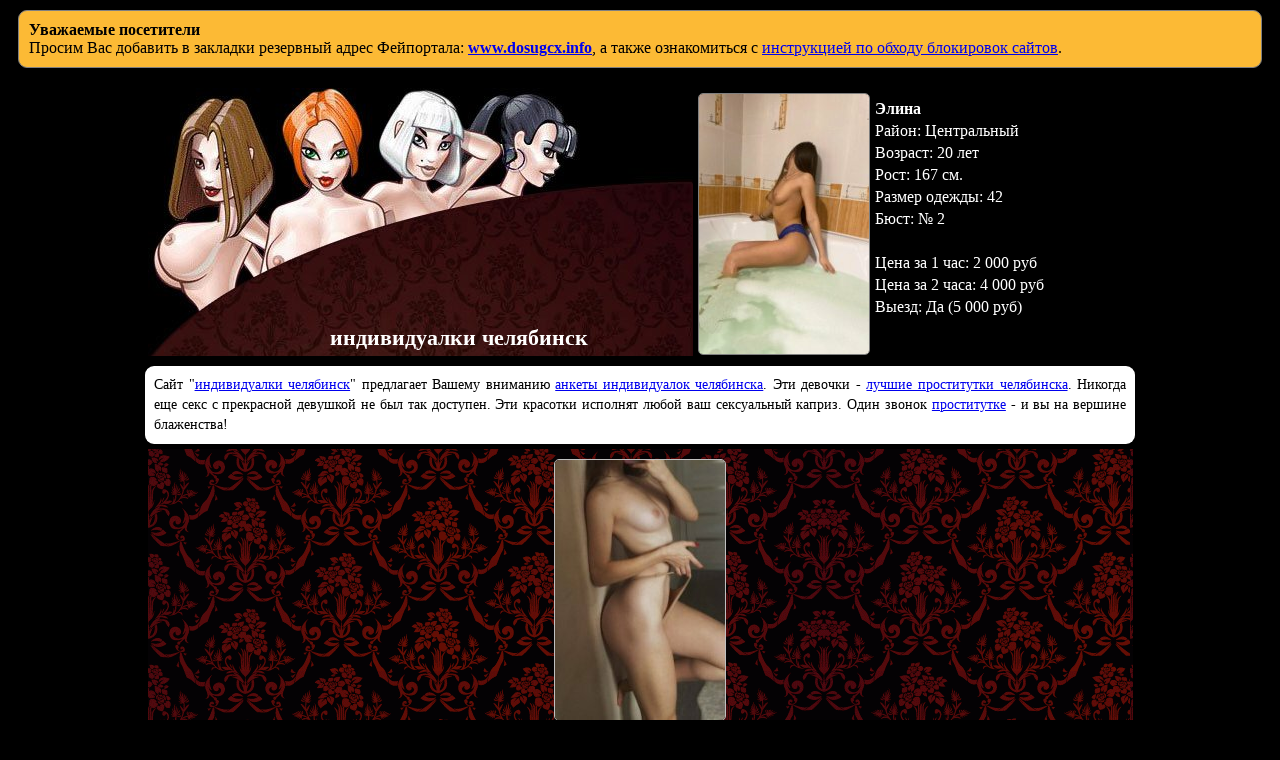

--- FILE ---
content_type: text/plain
request_url: https://www.google-analytics.com/j/collect?v=1&_v=j102&a=71006444&t=pageview&_s=1&dl=https%3A%2F%2Fgirls.x-chel.net%2Fform.php%3Fid%3Ddaaac&ul=en-us%40posix&dt=%D0%B8%D0%BD%D0%B4%D0%B8%D0%B2%D0%B8%D0%B4%D1%83%D0%B0%D0%BB%D0%BA%D0%B8%20%D0%A7%D0%95%D0%9B%D0%AF%D0%91%D0%98%D0%9D%D0%A1%D0%9A%3A%20%D0%9A%D0%B8%D1%80%D0%B0%20%D1%83%D0%B6%D0%B5%20%D0%B6%D0%B4%D1%91%D1%82%20%D1%82%D0%B5%D0%B1%D1%8F.&sr=1280x720&vp=1280x720&_u=IEBAAEABAAAAACAAI~&jid=1407804027&gjid=1274599736&cid=373400532.1769418117&tid=UA-91023870-1&_gid=1737379627.1769418117&_r=1&_slc=1&z=146367582
body_size: -450
content:
2,cG-E0TMNM9E85